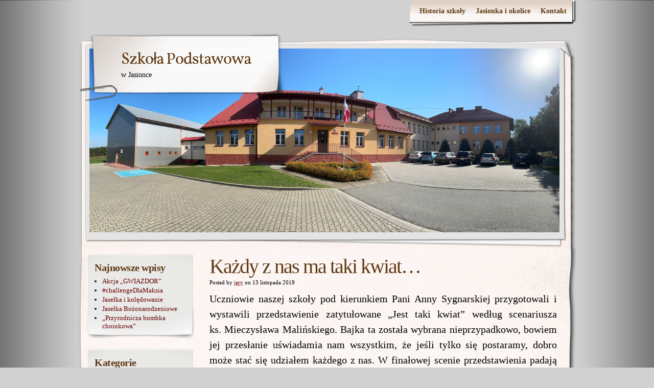

--- FILE ---
content_type: text/html; charset=UTF-8
request_url: http://edujasionka.dukla.pl/jest-taki-kwiat/
body_size: 11589
content:
<!DOCTYPE html>
<html lang="pl-PL">
<head>
    <meta charset="UTF-8" />
    <title>Każdy z nas ma taki kwiat&#8230; | Szkoła Podstawowa</title>
    <meta name="author" content="Designed by Contexture International | http://www.contextureintl.com" />
	<meta name="iconpath" id="iconpath" content="http://edujasionka.dukla.pl/wp-content/themes/adventure-journal/images/bh" />
    <link rel="profile" href="http://gmpg.org/xfn/11" />
    <link rel="pingback" href="http://edujasionka.dukla.pl/xmlrpc.php" />
    <meta name='robots' content='max-image-preview:large' />
<link rel='dns-prefetch' href='//stats.wp.com' />
<link rel='dns-prefetch' href='//v0.wordpress.com' />
<link rel='preconnect' href='//i0.wp.com' />
<link rel="alternate" type="application/rss+xml" title="Szkoła Podstawowa &raquo; Kanał z wpisami" href="http://edujasionka.dukla.pl/feed/" />
<link rel="alternate" type="application/rss+xml" title="Szkoła Podstawowa &raquo; Kanał z komentarzami" href="http://edujasionka.dukla.pl/comments/feed/" />
<link rel="alternate" type="text/calendar" title="Szkoła Podstawowa &raquo; iCal Feed" href="http://edujasionka.dukla.pl/events/?ical=1" />
<link rel="alternate" title="oEmbed (JSON)" type="application/json+oembed" href="http://edujasionka.dukla.pl/wp-json/oembed/1.0/embed?url=http%3A%2F%2Fedujasionka.dukla.pl%2Fjest-taki-kwiat%2F" />
<link rel="alternate" title="oEmbed (XML)" type="text/xml+oembed" href="http://edujasionka.dukla.pl/wp-json/oembed/1.0/embed?url=http%3A%2F%2Fedujasionka.dukla.pl%2Fjest-taki-kwiat%2F&#038;format=xml" />
<style id='wp-img-auto-sizes-contain-inline-css' type='text/css'>
img:is([sizes=auto i],[sizes^="auto," i]){contain-intrinsic-size:3000px 1500px}
/*# sourceURL=wp-img-auto-sizes-contain-inline-css */
</style>
<link rel='stylesheet' id='jetpack_related-posts-css' href='http://edujasionka.dukla.pl/wp-content/plugins/jetpack/modules/related-posts/related-posts.css?ver=20240116' type='text/css' media='all' />
<link rel='stylesheet' id='front-css-css' href='http://edujasionka.dukla.pl/wp-content/plugins/fully-background-manager/assets/css/fbm_front.css?ver=6.9' type='text/css' media='all' />
<style id='wp-emoji-styles-inline-css' type='text/css'>

	img.wp-smiley, img.emoji {
		display: inline !important;
		border: none !important;
		box-shadow: none !important;
		height: 1em !important;
		width: 1em !important;
		margin: 0 0.07em !important;
		vertical-align: -0.1em !important;
		background: none !important;
		padding: 0 !important;
	}
/*# sourceURL=wp-emoji-styles-inline-css */
</style>
<link rel='stylesheet' id='wp-block-library-css' href='http://edujasionka.dukla.pl/wp-includes/css/dist/block-library/style.min.css?ver=6.9' type='text/css' media='all' />
<style id='wp-block-paragraph-inline-css' type='text/css'>
.is-small-text{font-size:.875em}.is-regular-text{font-size:1em}.is-large-text{font-size:2.25em}.is-larger-text{font-size:3em}.has-drop-cap:not(:focus):first-letter{float:left;font-size:8.4em;font-style:normal;font-weight:100;line-height:.68;margin:.05em .1em 0 0;text-transform:uppercase}body.rtl .has-drop-cap:not(:focus):first-letter{float:none;margin-left:.1em}p.has-drop-cap.has-background{overflow:hidden}:root :where(p.has-background){padding:1.25em 2.375em}:where(p.has-text-color:not(.has-link-color)) a{color:inherit}p.has-text-align-left[style*="writing-mode:vertical-lr"],p.has-text-align-right[style*="writing-mode:vertical-rl"]{rotate:180deg}
/*# sourceURL=http://edujasionka.dukla.pl/wp-includes/blocks/paragraph/style.min.css */
</style>
<style id='global-styles-inline-css' type='text/css'>
:root{--wp--preset--aspect-ratio--square: 1;--wp--preset--aspect-ratio--4-3: 4/3;--wp--preset--aspect-ratio--3-4: 3/4;--wp--preset--aspect-ratio--3-2: 3/2;--wp--preset--aspect-ratio--2-3: 2/3;--wp--preset--aspect-ratio--16-9: 16/9;--wp--preset--aspect-ratio--9-16: 9/16;--wp--preset--color--black: #000000;--wp--preset--color--cyan-bluish-gray: #abb8c3;--wp--preset--color--white: #ffffff;--wp--preset--color--pale-pink: #f78da7;--wp--preset--color--vivid-red: #cf2e2e;--wp--preset--color--luminous-vivid-orange: #ff6900;--wp--preset--color--luminous-vivid-amber: #fcb900;--wp--preset--color--light-green-cyan: #7bdcb5;--wp--preset--color--vivid-green-cyan: #00d084;--wp--preset--color--pale-cyan-blue: #8ed1fc;--wp--preset--color--vivid-cyan-blue: #0693e3;--wp--preset--color--vivid-purple: #9b51e0;--wp--preset--gradient--vivid-cyan-blue-to-vivid-purple: linear-gradient(135deg,rgb(6,147,227) 0%,rgb(155,81,224) 100%);--wp--preset--gradient--light-green-cyan-to-vivid-green-cyan: linear-gradient(135deg,rgb(122,220,180) 0%,rgb(0,208,130) 100%);--wp--preset--gradient--luminous-vivid-amber-to-luminous-vivid-orange: linear-gradient(135deg,rgb(252,185,0) 0%,rgb(255,105,0) 100%);--wp--preset--gradient--luminous-vivid-orange-to-vivid-red: linear-gradient(135deg,rgb(255,105,0) 0%,rgb(207,46,46) 100%);--wp--preset--gradient--very-light-gray-to-cyan-bluish-gray: linear-gradient(135deg,rgb(238,238,238) 0%,rgb(169,184,195) 100%);--wp--preset--gradient--cool-to-warm-spectrum: linear-gradient(135deg,rgb(74,234,220) 0%,rgb(151,120,209) 20%,rgb(207,42,186) 40%,rgb(238,44,130) 60%,rgb(251,105,98) 80%,rgb(254,248,76) 100%);--wp--preset--gradient--blush-light-purple: linear-gradient(135deg,rgb(255,206,236) 0%,rgb(152,150,240) 100%);--wp--preset--gradient--blush-bordeaux: linear-gradient(135deg,rgb(254,205,165) 0%,rgb(254,45,45) 50%,rgb(107,0,62) 100%);--wp--preset--gradient--luminous-dusk: linear-gradient(135deg,rgb(255,203,112) 0%,rgb(199,81,192) 50%,rgb(65,88,208) 100%);--wp--preset--gradient--pale-ocean: linear-gradient(135deg,rgb(255,245,203) 0%,rgb(182,227,212) 50%,rgb(51,167,181) 100%);--wp--preset--gradient--electric-grass: linear-gradient(135deg,rgb(202,248,128) 0%,rgb(113,206,126) 100%);--wp--preset--gradient--midnight: linear-gradient(135deg,rgb(2,3,129) 0%,rgb(40,116,252) 100%);--wp--preset--font-size--small: 13px;--wp--preset--font-size--medium: 20px;--wp--preset--font-size--large: 36px;--wp--preset--font-size--x-large: 42px;--wp--preset--spacing--20: 0.44rem;--wp--preset--spacing--30: 0.67rem;--wp--preset--spacing--40: 1rem;--wp--preset--spacing--50: 1.5rem;--wp--preset--spacing--60: 2.25rem;--wp--preset--spacing--70: 3.38rem;--wp--preset--spacing--80: 5.06rem;--wp--preset--shadow--natural: 6px 6px 9px rgba(0, 0, 0, 0.2);--wp--preset--shadow--deep: 12px 12px 50px rgba(0, 0, 0, 0.4);--wp--preset--shadow--sharp: 6px 6px 0px rgba(0, 0, 0, 0.2);--wp--preset--shadow--outlined: 6px 6px 0px -3px rgb(255, 255, 255), 6px 6px rgb(0, 0, 0);--wp--preset--shadow--crisp: 6px 6px 0px rgb(0, 0, 0);}:where(.is-layout-flex){gap: 0.5em;}:where(.is-layout-grid){gap: 0.5em;}body .is-layout-flex{display: flex;}.is-layout-flex{flex-wrap: wrap;align-items: center;}.is-layout-flex > :is(*, div){margin: 0;}body .is-layout-grid{display: grid;}.is-layout-grid > :is(*, div){margin: 0;}:where(.wp-block-columns.is-layout-flex){gap: 2em;}:where(.wp-block-columns.is-layout-grid){gap: 2em;}:where(.wp-block-post-template.is-layout-flex){gap: 1.25em;}:where(.wp-block-post-template.is-layout-grid){gap: 1.25em;}.has-black-color{color: var(--wp--preset--color--black) !important;}.has-cyan-bluish-gray-color{color: var(--wp--preset--color--cyan-bluish-gray) !important;}.has-white-color{color: var(--wp--preset--color--white) !important;}.has-pale-pink-color{color: var(--wp--preset--color--pale-pink) !important;}.has-vivid-red-color{color: var(--wp--preset--color--vivid-red) !important;}.has-luminous-vivid-orange-color{color: var(--wp--preset--color--luminous-vivid-orange) !important;}.has-luminous-vivid-amber-color{color: var(--wp--preset--color--luminous-vivid-amber) !important;}.has-light-green-cyan-color{color: var(--wp--preset--color--light-green-cyan) !important;}.has-vivid-green-cyan-color{color: var(--wp--preset--color--vivid-green-cyan) !important;}.has-pale-cyan-blue-color{color: var(--wp--preset--color--pale-cyan-blue) !important;}.has-vivid-cyan-blue-color{color: var(--wp--preset--color--vivid-cyan-blue) !important;}.has-vivid-purple-color{color: var(--wp--preset--color--vivid-purple) !important;}.has-black-background-color{background-color: var(--wp--preset--color--black) !important;}.has-cyan-bluish-gray-background-color{background-color: var(--wp--preset--color--cyan-bluish-gray) !important;}.has-white-background-color{background-color: var(--wp--preset--color--white) !important;}.has-pale-pink-background-color{background-color: var(--wp--preset--color--pale-pink) !important;}.has-vivid-red-background-color{background-color: var(--wp--preset--color--vivid-red) !important;}.has-luminous-vivid-orange-background-color{background-color: var(--wp--preset--color--luminous-vivid-orange) !important;}.has-luminous-vivid-amber-background-color{background-color: var(--wp--preset--color--luminous-vivid-amber) !important;}.has-light-green-cyan-background-color{background-color: var(--wp--preset--color--light-green-cyan) !important;}.has-vivid-green-cyan-background-color{background-color: var(--wp--preset--color--vivid-green-cyan) !important;}.has-pale-cyan-blue-background-color{background-color: var(--wp--preset--color--pale-cyan-blue) !important;}.has-vivid-cyan-blue-background-color{background-color: var(--wp--preset--color--vivid-cyan-blue) !important;}.has-vivid-purple-background-color{background-color: var(--wp--preset--color--vivid-purple) !important;}.has-black-border-color{border-color: var(--wp--preset--color--black) !important;}.has-cyan-bluish-gray-border-color{border-color: var(--wp--preset--color--cyan-bluish-gray) !important;}.has-white-border-color{border-color: var(--wp--preset--color--white) !important;}.has-pale-pink-border-color{border-color: var(--wp--preset--color--pale-pink) !important;}.has-vivid-red-border-color{border-color: var(--wp--preset--color--vivid-red) !important;}.has-luminous-vivid-orange-border-color{border-color: var(--wp--preset--color--luminous-vivid-orange) !important;}.has-luminous-vivid-amber-border-color{border-color: var(--wp--preset--color--luminous-vivid-amber) !important;}.has-light-green-cyan-border-color{border-color: var(--wp--preset--color--light-green-cyan) !important;}.has-vivid-green-cyan-border-color{border-color: var(--wp--preset--color--vivid-green-cyan) !important;}.has-pale-cyan-blue-border-color{border-color: var(--wp--preset--color--pale-cyan-blue) !important;}.has-vivid-cyan-blue-border-color{border-color: var(--wp--preset--color--vivid-cyan-blue) !important;}.has-vivid-purple-border-color{border-color: var(--wp--preset--color--vivid-purple) !important;}.has-vivid-cyan-blue-to-vivid-purple-gradient-background{background: var(--wp--preset--gradient--vivid-cyan-blue-to-vivid-purple) !important;}.has-light-green-cyan-to-vivid-green-cyan-gradient-background{background: var(--wp--preset--gradient--light-green-cyan-to-vivid-green-cyan) !important;}.has-luminous-vivid-amber-to-luminous-vivid-orange-gradient-background{background: var(--wp--preset--gradient--luminous-vivid-amber-to-luminous-vivid-orange) !important;}.has-luminous-vivid-orange-to-vivid-red-gradient-background{background: var(--wp--preset--gradient--luminous-vivid-orange-to-vivid-red) !important;}.has-very-light-gray-to-cyan-bluish-gray-gradient-background{background: var(--wp--preset--gradient--very-light-gray-to-cyan-bluish-gray) !important;}.has-cool-to-warm-spectrum-gradient-background{background: var(--wp--preset--gradient--cool-to-warm-spectrum) !important;}.has-blush-light-purple-gradient-background{background: var(--wp--preset--gradient--blush-light-purple) !important;}.has-blush-bordeaux-gradient-background{background: var(--wp--preset--gradient--blush-bordeaux) !important;}.has-luminous-dusk-gradient-background{background: var(--wp--preset--gradient--luminous-dusk) !important;}.has-pale-ocean-gradient-background{background: var(--wp--preset--gradient--pale-ocean) !important;}.has-electric-grass-gradient-background{background: var(--wp--preset--gradient--electric-grass) !important;}.has-midnight-gradient-background{background: var(--wp--preset--gradient--midnight) !important;}.has-small-font-size{font-size: var(--wp--preset--font-size--small) !important;}.has-medium-font-size{font-size: var(--wp--preset--font-size--medium) !important;}.has-large-font-size{font-size: var(--wp--preset--font-size--large) !important;}.has-x-large-font-size{font-size: var(--wp--preset--font-size--x-large) !important;}
/*# sourceURL=global-styles-inline-css */
</style>

<style id='classic-theme-styles-inline-css' type='text/css'>
/*! This file is auto-generated */
.wp-block-button__link{color:#fff;background-color:#32373c;border-radius:9999px;box-shadow:none;text-decoration:none;padding:calc(.667em + 2px) calc(1.333em + 2px);font-size:1.125em}.wp-block-file__button{background:#32373c;color:#fff;text-decoration:none}
/*# sourceURL=/wp-includes/css/classic-themes.min.css */
</style>
<link rel='stylesheet' id='sharedaddy-css' href='http://edujasionka.dukla.pl/wp-content/plugins/jetpack/modules/sharedaddy/sharing.css?ver=14.2.1' type='text/css' media='all' />
<link rel='stylesheet' id='social-logos-css' href='http://edujasionka.dukla.pl/wp-content/plugins/jetpack/_inc/social-logos/social-logos.min.css?ver=14.2.1' type='text/css' media='all' />
<link rel='stylesheet' id='theme-css' href='http://edujasionka.dukla.pl/wp-content/themes/adventure-journal/style.css?ver=6.9' type='text/css' media='all' />
<script type="text/javascript" id="jetpack_related-posts-js-extra">
/* <![CDATA[ */
var related_posts_js_options = {"post_heading":"h4"};
//# sourceURL=jetpack_related-posts-js-extra
/* ]]> */
</script>
<script type="text/javascript" src="http://edujasionka.dukla.pl/wp-content/plugins/jetpack/_inc/build/related-posts/related-posts.min.js?ver=20240116" id="jetpack_related-posts-js"></script>
<script type="text/javascript" src="http://edujasionka.dukla.pl/wp-includes/js/jquery/jquery.min.js?ver=3.7.1" id="jquery-core-js"></script>
<script type="text/javascript" src="http://edujasionka.dukla.pl/wp-includes/js/jquery/jquery-migrate.min.js?ver=3.4.1" id="jquery-migrate-js"></script>
<script type="text/javascript" src="http://edujasionka.dukla.pl/wp-content/themes/adventure-journal/aj.js?ver=6.9" id="aj-js"></script>
<script type="text/javascript" src="http://edujasionka.dukla.pl/wp-content/themes/adventure-journal/bh.js?ver=6.9" id="bh-js"></script>
<link rel="https://api.w.org/" href="http://edujasionka.dukla.pl/wp-json/" /><link rel="alternate" title="JSON" type="application/json" href="http://edujasionka.dukla.pl/wp-json/wp/v2/posts/2394" /><link rel="EditURI" type="application/rsd+xml" title="RSD" href="http://edujasionka.dukla.pl/xmlrpc.php?rsd" />
<meta name="generator" content="WordPress 6.9" />
<link rel="canonical" href="http://edujasionka.dukla.pl/jest-taki-kwiat/" />
<link rel='shortlink' href='https://wp.me/p6WTD3-CC' />
<meta name="tec-api-version" content="v1"><meta name="tec-api-origin" content="http://edujasionka.dukla.pl"><link rel="alternate" href="http://edujasionka.dukla.pl/wp-json/tribe/events/v1/" />	<style>img#wpstats{display:none}</style>
		<style type="text/css" id="custom-background-css">
body.custom-background { background-color: #d1d1d1; background-image: url("http://edujasionka.dukla.pl/wp-content/uploads/2014/06/mp-background-shading.png"); background-position: center top; background-size: auto; background-repeat: repeat-x; background-attachment: fixed; }
</style>
	
<!-- Jetpack Open Graph Tags -->
<meta property="og:type" content="article" />
<meta property="og:title" content="Każdy z nas ma taki kwiat&#8230;" />
<meta property="og:url" content="http://edujasionka.dukla.pl/jest-taki-kwiat/" />
<meta property="og:description" content="Uczniowie naszej szkoły pod kierunkiem Pani Anny Sygnarskiej przygotowali i wystawili przedstawienie zatytułowane „Jest taki kwiat” według scenariusza ks. Mieczysława Malińskiego. Bajka ta została …" />
<meta property="article:published_time" content="2019-11-13T12:59:46+00:00" />
<meta property="article:modified_time" content="2019-11-13T13:12:51+00:00" />
<meta property="og:site_name" content="Szkoła Podstawowa" />
<meta property="og:image" content="https://s0.wp.com/i/blank.jpg" />
<meta property="og:image:alt" content="" />
<meta property="og:locale" content="pl_PL" />
<meta name="twitter:text:title" content="Każdy z nas ma taki kwiat&#8230;" />
<meta name="twitter:card" content="summary" />

<!-- End Jetpack Open Graph Tags -->
</head>
<body class="wp-singular post-template-default single single-post postid-2394 single-format-standard custom-background wp-theme-adventure-journal tribe-no-js fully-background">
<div id="browser-helper">
    <div id="bh-bg">
        <table id="bh-notice" cellspacing="0" cellpadding="0" border="0">
            <tr>
                <td id="bh-icon-td" rowspan="3">
                    <img id="bh-icon" src="http://s.wordpress.org/images/browsers/ie.png" alt="browser icon" width="87"/>
                </td>
                <td id="bh-copy">
                    <div id="bh-warning">You are using an insecure version of <span id="bh-browsername">your web browser</span>. Please update your browser!</div>
                    <div id="bh-explain">Using an outdated browser makes your computer unsafe. For a safer, faster, more enjoyable user experience, please update your browser today or try a newer browser.</div>
                    <div id="bh-links">
                        <a id="bh-update" href="#">Update Your Browser</a> | <a href="http://www.google.com/chrome/">Try Something New</a> | <a href="#" id="bh-hide">Hide This Warning</a>
                    </div>
                </td>
            </tr>
        </table>
    </div>
    <div id="bh-shadow"></div>
</div>
    <div id="ancestor-2394" class="siteframe page-siteframe ">
        <div id="container">
          <div id="container2">
            <div class="nav-horz nav-main" id="menu">
              <div class="nav-main-left">
                <div class="nav-main-right">
                    <div class="menu"><ul>
<li class="page_item page-item-841"><a href="http://edujasionka.dukla.pl/historia-szkoly/">Historia szkoły</a></li>
<li class="page_item page-item-199 page_item_has_children"><a href="http://edujasionka.dukla.pl/p1/">Jasionka i okolice</a>
<ul class='children'>
	<li class="page_item page-item-973"><a href="http://edujasionka.dukla.pl/p1/dzieje-jasionki/">Dzieje Jasionki</a></li>
	<li class="page_item page-item-853"><a href="http://edujasionka.dukla.pl/p1/jaskinie-na-cergowej/">Jaskinie na Cergowej</a></li>
	<li class="page_item page-item-859"><a href="http://edujasionka.dukla.pl/p1/jaskinie-na-kilianowskiej/">Jaskinie na Kilianowskiej</a></li>
	<li class="page_item page-item-966"><a href="http://edujasionka.dukla.pl/p1/legendy-cergowskie/">Legendy „Cergowskie&#8221;</a></li>
	<li class="page_item page-item-978"><a href="http://edujasionka.dukla.pl/p1/miejscowe-zwyczaje/">Miejscowe zwyczaje</a></li>
	<li class="page_item page-item-983"><a href="http://edujasionka.dukla.pl/p1/zabytki/">Zabytki</a></li>
</ul>
</li>
<li class="page_item page-item-26"><a href="http://edujasionka.dukla.pl/gdzie-jestesmy/">Kontakt</a></li>
</ul></div>
                </div>
              </div>
              <div class="nav-main-bottom"></div>
            </div>
            <div class="clear"></div>
            <!-- end header -->
      <div id="header"><div id="header2"><div id="header3"><div id="header4">
            		<div id="logo">
	  <div id="logo-2">
		<div id="logo-3">
		  <table><tr><td>
                            <div id="site-title"><a href="http://edujasionka.dukla.pl/" title="Szkoła Podstawowa" rel="home">
				  Szkoła Podstawowa				  </a></div>
				<div id="site-description">w Jasionce</div>          </td></tr></table>
		</div>
	  </div>
	</div>
	              <div id="banner">
                                        <img src="http://edujasionka.dukla.pl/wp-content/uploads/2023/10/szkola_zdjecie_09-2023_2.jpg" width="920" height="360" alt="" />
                
              </div>
      </div></div></div></div><div class="content"  id="col-2-right">
    <div id="col-main" style="width:720px;">
      <div id="main-content" >
      <!-- BEGIN Main Content-->
            
                <div class="post-2394 post type-post status-publish format-standard hentry category-aktualnosci" id="post-2394">
                <h1 class="storytitle">Każdy z nas ma taki kwiat&#8230;</h1>                                        <div class="meta">Posted by <a href="http://edujasionka.dukla.pl/author/jery/" title="Wpisy od jery" rel="author">jery</a> on 13 listopada 2019</div>

                                            
                    <div class="storycontent">
                        
<p style="text-align:justify" class="has-medium-font-size">  Uczniowie naszej szkoły pod kierunkiem Pani Anny Sygnarskiej przygotowali i wystawili przedstawienie zatytułowane „Jest taki kwiat” według scenariusza ks. Mieczysława Malińskiego.  Bajka ta została wybrana nieprzypadkowo, bowiem jej  przesłanie uświadamia nam wszystkim, że jeśli tylko się postaramy, dobro  może stać się udziałem każdego z nas. W finałowej scenie przedstawienia  padają słowa: <em>Każdy z nas ma taki kwiat w duszy. I Ty też. Kwiat  Twojego sumienia. Jeśli wieczorem w Twojej duszy jest ciemno, smutno i  zimno, to znaczy, że Twój dzień, który przeszedł, nie był dobry. A jeśli  wieczorem jesteś szczęśliwy, Twoja dusza napełniona jest szczęściem,  światłem, muzyką, to znaczy, że Twój dzień był dobry. </em>Warto o to zabiegać, bo jak powiedział Cyceron „<em>Między dobrymi wszystko dobrze się układa”.</em></p>



<p style="text-align:center" class="has-medium-font-size"><a href="https://mega.nz/#F!6o8WXKLD!3V7UgdjeKInzeeVLrDwLjQ">Galeria zdjęć</a></p>
<div class="sharedaddy sd-sharing-enabled"><div class="robots-nocontent sd-block sd-social sd-social-icon sd-sharing"><h3 class="sd-title">Podziel się:</h3><div class="sd-content"><ul><li class="share-twitter"><a rel="nofollow noopener noreferrer" data-shared="sharing-twitter-2394" class="share-twitter sd-button share-icon no-text" href="http://edujasionka.dukla.pl/jest-taki-kwiat/?share=twitter" target="_blank" title="Click to share on Twitter" ><span></span><span class="sharing-screen-reader-text">Click to share on Twitter (Opens in new window)</span></a></li><li class="share-facebook"><a rel="nofollow noopener noreferrer" data-shared="sharing-facebook-2394" class="share-facebook sd-button share-icon no-text" href="http://edujasionka.dukla.pl/jest-taki-kwiat/?share=facebook" target="_blank" title="Click to share on Facebook" ><span></span><span class="sharing-screen-reader-text">Click to share on Facebook (Opens in new window)</span></a></li><li class="share-end"></li></ul></div></div></div>
<div id='jp-relatedposts' class='jp-relatedposts' >
	<h3 class="jp-relatedposts-headline"><em>Related</em></h3>
</div>                        <div class="clear"></div>
                    </div>
                    
                    <div class="feedback">
                                                Posted under  <a href="http://edujasionka.dukla.pl/category/aktualnosci/" rel="category tag">Aktualności</a> <br />
                        <span>Możliwość komentowania <span class="screen-reader-text">Każdy z nas ma taki kwiat&#8230;</span> została wyłączona</span>                    </div>

                 </div>
                
			<div id="comments">
	<p class="nocomments">Comments are closed.</p>
    


</div><!-- #comments -->
        
              <!-- END Main Content-->

      </div>
    </div>
	<div id="col-left" class="sidebar" style="width:220px;"><ul>
		<li id="recent-posts-4" class="widget widget_recent_entries">
		<h3>Najnowsze wpisy</h3>
		<ul>
											<li>
					<a href="http://edujasionka.dukla.pl/akcja-gwiazdor/">Akcja &#8222;GWIAZDOR&#8221;</a>
									</li>
											<li>
					<a href="http://edujasionka.dukla.pl/challengedlamaksia/">#challengeDlaMaksia</a>
									</li>
											<li>
					<a href="http://edujasionka.dukla.pl/jaselka-i-koledowanie/">Jasełka i kolędowanie</a>
									</li>
											<li>
					<a href="http://edujasionka.dukla.pl/jaselka-bozonarodzeniowe-5/">Jasełka Bożonarodzeniowe</a>
									</li>
											<li>
					<a href="http://edujasionka.dukla.pl/przyrodnicza-bombka-choinkowa/">&#8222;Przyrodnicza bombka choinkowa&#8221;</a>
									</li>
					</ul>

		</li><li id="nav_menu-3" class="widget widget_nav_menu"><h3>Kategorie</h3><div class="menu-foto-container"><ul id="menu-foto" class="menu"><li id="menu-item-83" class="menu-item menu-item-type-taxonomy menu-item-object-category current-post-ancestor current-menu-parent current-post-parent menu-item-83"><a href="http://edujasionka.dukla.pl/category/aktualnosci/">Aktualności</a></li>
<li id="menu-item-1667" class="menu-item menu-item-type-taxonomy menu-item-object-category menu-item-1667"><a href="http://edujasionka.dukla.pl/category/rodo/">Ochrona danych osobowych</a></li>
<li id="menu-item-3304" class="menu-item menu-item-type-taxonomy menu-item-object-category menu-item-3304"><a href="http://edujasionka.dukla.pl/category/deklar_dost/">Deklaracja dostępności</a></li>
<li id="menu-item-152" class="menu-item menu-item-type-taxonomy menu-item-object-category menu-item-152"><a href="http://edujasionka.dukla.pl/category/uczniowie/">Dla uczniów</a></li>
<li id="menu-item-2688" class="menu-item menu-item-type-taxonomy menu-item-object-category menu-item-2688"><a href="http://edujasionka.dukla.pl/category/rekrutacja/">Rekrutacja</a></li>
<li id="menu-item-659" class="menu-item menu-item-type-taxonomy menu-item-object-category menu-item-659"><a href="http://edujasionka.dukla.pl/category/grono/">Grono Pedagogiczne</a></li>
<li id="menu-item-84" class="menu-item menu-item-type-taxonomy menu-item-object-category menu-item-84"><a href="http://edujasionka.dukla.pl/category/dokumenty/">Dokumenty szkoły</a></li>
<li id="menu-item-2739" class="menu-item menu-item-type-taxonomy menu-item-object-category menu-item-2739"><a href="http://edujasionka.dukla.pl/category/pedagog/">Pedagog poleca</a></li>
<li id="menu-item-2861" class="menu-item menu-item-type-taxonomy menu-item-object-category menu-item-2861"><a href="http://edujasionka.dukla.pl/category/egzmin8/">Egzamin ósmoklasisty</a></li>
<li id="menu-item-3113" class="menu-item menu-item-type-taxonomy menu-item-object-category menu-item-3113"><a href="http://edujasionka.dukla.pl/category/naucz_zdal_2020_21/">Nauczanie zdalne 2020/21</a></li>
<li id="menu-item-5171" class="menu-item menu-item-type-taxonomy menu-item-object-category menu-item-5171"><a href="http://edujasionka.dukla.pl/category/standardy_ochr_maloletnich/">Standardy ochrony małoletnich</a></li>
<li id="menu-item-5732" class="menu-item menu-item-type-taxonomy menu-item-object-category menu-item-5732"><a href="http://edujasionka.dukla.pl/category/goracy_pos/">Gorący Posiłek</a></li>
<li id="menu-item-5840" class="menu-item menu-item-type-taxonomy menu-item-object-category menu-item-5840"><a href="http://edujasionka.dukla.pl/category/dor_zawod/">Doradztwo zawodowe</a></li>
</ul></div></li><li id="custom_html-9" class="widget_text widget widget_custom_html"><div class="textwidget custom-html-widget"><a href=http://liceum.dukla.pl/ target="_blank"><img src="https://i1.wp.com/edujasionka.dukla.pl/wp-content/uploads/2021/02/LO_Dukla_logo-e1613385675960.png" alt="LO Dukla"></a></div></li><li id="custom_html-7" class="widget_text widget widget_custom_html"><div class="textwidget custom-html-widget"><a href=https://uonetplus.vulcan.net.pl/gminadukla target="_blank"><img src="https://i1.wp.com/edujasionka.dukla.pl/wp-content/uploads/2020/03/vulcan_logo-e1584144641442.jpg" alt="Dziennik elektroniczny"></a></div></li><li id="custom_html-13" class="widget_text widget widget_custom_html"><div class="textwidget custom-html-widget"><a href= https://szkolajasionka.bip.gov.pl/ target="_blank"><img src=" https://i0.wp.com/edujasionka.dukla.pl/wp-content/uploads/2021/09/BIP_logo.jpg " alt="BIP"></a></div></li><li id="archives-4" class="widget widget_archive"><h3>Archiwa</h3>		<label class="screen-reader-text" for="archives-dropdown-4">Archiwa</label>
		<select id="archives-dropdown-4" name="archive-dropdown">
			
			<option value="">Wybierz miesiąc</option>
				<option value='http://edujasionka.dukla.pl/2026/01/'> styczeń 2026 </option>
	<option value='http://edujasionka.dukla.pl/2025/12/'> grudzień 2025 </option>
	<option value='http://edujasionka.dukla.pl/2025/11/'> listopad 2025 </option>
	<option value='http://edujasionka.dukla.pl/2025/10/'> październik 2025 </option>
	<option value='http://edujasionka.dukla.pl/2025/09/'> wrzesień 2025 </option>
	<option value='http://edujasionka.dukla.pl/2025/08/'> sierpień 2025 </option>
	<option value='http://edujasionka.dukla.pl/2025/07/'> lipiec 2025 </option>
	<option value='http://edujasionka.dukla.pl/2025/06/'> czerwiec 2025 </option>
	<option value='http://edujasionka.dukla.pl/2025/05/'> maj 2025 </option>
	<option value='http://edujasionka.dukla.pl/2025/04/'> kwiecień 2025 </option>
	<option value='http://edujasionka.dukla.pl/2025/03/'> marzec 2025 </option>
	<option value='http://edujasionka.dukla.pl/2025/02/'> luty 2025 </option>
	<option value='http://edujasionka.dukla.pl/2025/01/'> styczeń 2025 </option>
	<option value='http://edujasionka.dukla.pl/2024/12/'> grudzień 2024 </option>
	<option value='http://edujasionka.dukla.pl/2024/11/'> listopad 2024 </option>
	<option value='http://edujasionka.dukla.pl/2024/10/'> październik 2024 </option>
	<option value='http://edujasionka.dukla.pl/2024/09/'> wrzesień 2024 </option>
	<option value='http://edujasionka.dukla.pl/2024/06/'> czerwiec 2024 </option>
	<option value='http://edujasionka.dukla.pl/2024/05/'> maj 2024 </option>
	<option value='http://edujasionka.dukla.pl/2024/04/'> kwiecień 2024 </option>
	<option value='http://edujasionka.dukla.pl/2024/03/'> marzec 2024 </option>
	<option value='http://edujasionka.dukla.pl/2024/02/'> luty 2024 </option>
	<option value='http://edujasionka.dukla.pl/2024/01/'> styczeń 2024 </option>
	<option value='http://edujasionka.dukla.pl/2023/12/'> grudzień 2023 </option>
	<option value='http://edujasionka.dukla.pl/2023/11/'> listopad 2023 </option>
	<option value='http://edujasionka.dukla.pl/2023/10/'> październik 2023 </option>
	<option value='http://edujasionka.dukla.pl/2023/09/'> wrzesień 2023 </option>
	<option value='http://edujasionka.dukla.pl/2023/08/'> sierpień 2023 </option>
	<option value='http://edujasionka.dukla.pl/2023/06/'> czerwiec 2023 </option>
	<option value='http://edujasionka.dukla.pl/2023/05/'> maj 2023 </option>
	<option value='http://edujasionka.dukla.pl/2023/04/'> kwiecień 2023 </option>
	<option value='http://edujasionka.dukla.pl/2023/03/'> marzec 2023 </option>
	<option value='http://edujasionka.dukla.pl/2023/02/'> luty 2023 </option>
	<option value='http://edujasionka.dukla.pl/2023/01/'> styczeń 2023 </option>
	<option value='http://edujasionka.dukla.pl/2022/12/'> grudzień 2022 </option>
	<option value='http://edujasionka.dukla.pl/2022/11/'> listopad 2022 </option>
	<option value='http://edujasionka.dukla.pl/2022/10/'> październik 2022 </option>
	<option value='http://edujasionka.dukla.pl/2022/09/'> wrzesień 2022 </option>
	<option value='http://edujasionka.dukla.pl/2022/08/'> sierpień 2022 </option>
	<option value='http://edujasionka.dukla.pl/2022/06/'> czerwiec 2022 </option>
	<option value='http://edujasionka.dukla.pl/2022/05/'> maj 2022 </option>
	<option value='http://edujasionka.dukla.pl/2022/04/'> kwiecień 2022 </option>
	<option value='http://edujasionka.dukla.pl/2022/03/'> marzec 2022 </option>
	<option value='http://edujasionka.dukla.pl/2022/02/'> luty 2022 </option>
	<option value='http://edujasionka.dukla.pl/2022/01/'> styczeń 2022 </option>
	<option value='http://edujasionka.dukla.pl/2021/12/'> grudzień 2021 </option>
	<option value='http://edujasionka.dukla.pl/2021/11/'> listopad 2021 </option>
	<option value='http://edujasionka.dukla.pl/2021/10/'> październik 2021 </option>
	<option value='http://edujasionka.dukla.pl/2021/09/'> wrzesień 2021 </option>
	<option value='http://edujasionka.dukla.pl/2021/08/'> sierpień 2021 </option>
	<option value='http://edujasionka.dukla.pl/2021/06/'> czerwiec 2021 </option>
	<option value='http://edujasionka.dukla.pl/2021/05/'> maj 2021 </option>
	<option value='http://edujasionka.dukla.pl/2021/04/'> kwiecień 2021 </option>
	<option value='http://edujasionka.dukla.pl/2021/03/'> marzec 2021 </option>
	<option value='http://edujasionka.dukla.pl/2021/02/'> luty 2021 </option>
	<option value='http://edujasionka.dukla.pl/2021/01/'> styczeń 2021 </option>
	<option value='http://edujasionka.dukla.pl/2020/12/'> grudzień 2020 </option>
	<option value='http://edujasionka.dukla.pl/2020/11/'> listopad 2020 </option>
	<option value='http://edujasionka.dukla.pl/2020/10/'> październik 2020 </option>
	<option value='http://edujasionka.dukla.pl/2020/09/'> wrzesień 2020 </option>
	<option value='http://edujasionka.dukla.pl/2020/08/'> sierpień 2020 </option>
	<option value='http://edujasionka.dukla.pl/2020/07/'> lipiec 2020 </option>
	<option value='http://edujasionka.dukla.pl/2020/06/'> czerwiec 2020 </option>
	<option value='http://edujasionka.dukla.pl/2020/05/'> maj 2020 </option>
	<option value='http://edujasionka.dukla.pl/2020/04/'> kwiecień 2020 </option>
	<option value='http://edujasionka.dukla.pl/2020/03/'> marzec 2020 </option>
	<option value='http://edujasionka.dukla.pl/2020/02/'> luty 2020 </option>
	<option value='http://edujasionka.dukla.pl/2020/01/'> styczeń 2020 </option>
	<option value='http://edujasionka.dukla.pl/2019/12/'> grudzień 2019 </option>
	<option value='http://edujasionka.dukla.pl/2019/11/'> listopad 2019 </option>
	<option value='http://edujasionka.dukla.pl/2019/10/'> październik 2019 </option>
	<option value='http://edujasionka.dukla.pl/2019/09/'> wrzesień 2019 </option>
	<option value='http://edujasionka.dukla.pl/2019/08/'> sierpień 2019 </option>
	<option value='http://edujasionka.dukla.pl/2019/06/'> czerwiec 2019 </option>
	<option value='http://edujasionka.dukla.pl/2019/05/'> maj 2019 </option>
	<option value='http://edujasionka.dukla.pl/2019/04/'> kwiecień 2019 </option>
	<option value='http://edujasionka.dukla.pl/2019/03/'> marzec 2019 </option>
	<option value='http://edujasionka.dukla.pl/2019/02/'> luty 2019 </option>
	<option value='http://edujasionka.dukla.pl/2019/01/'> styczeń 2019 </option>
	<option value='http://edujasionka.dukla.pl/2018/12/'> grudzień 2018 </option>
	<option value='http://edujasionka.dukla.pl/2018/11/'> listopad 2018 </option>
	<option value='http://edujasionka.dukla.pl/2018/10/'> październik 2018 </option>
	<option value='http://edujasionka.dukla.pl/2018/09/'> wrzesień 2018 </option>
	<option value='http://edujasionka.dukla.pl/2018/05/'> maj 2018 </option>
	<option value='http://edujasionka.dukla.pl/2018/04/'> kwiecień 2018 </option>
	<option value='http://edujasionka.dukla.pl/2018/03/'> marzec 2018 </option>
	<option value='http://edujasionka.dukla.pl/2018/02/'> luty 2018 </option>
	<option value='http://edujasionka.dukla.pl/2017/12/'> grudzień 2017 </option>
	<option value='http://edujasionka.dukla.pl/2017/11/'> listopad 2017 </option>
	<option value='http://edujasionka.dukla.pl/2017/10/'> październik 2017 </option>
	<option value='http://edujasionka.dukla.pl/2017/09/'> wrzesień 2017 </option>
	<option value='http://edujasionka.dukla.pl/2017/06/'> czerwiec 2017 </option>
	<option value='http://edujasionka.dukla.pl/2017/05/'> maj 2017 </option>
	<option value='http://edujasionka.dukla.pl/2017/04/'> kwiecień 2017 </option>
	<option value='http://edujasionka.dukla.pl/2017/03/'> marzec 2017 </option>
	<option value='http://edujasionka.dukla.pl/2017/02/'> luty 2017 </option>
	<option value='http://edujasionka.dukla.pl/2016/12/'> grudzień 2016 </option>
	<option value='http://edujasionka.dukla.pl/2016/11/'> listopad 2016 </option>
	<option value='http://edujasionka.dukla.pl/2016/10/'> październik 2016 </option>
	<option value='http://edujasionka.dukla.pl/2016/09/'> wrzesień 2016 </option>
	<option value='http://edujasionka.dukla.pl/2016/06/'> czerwiec 2016 </option>
	<option value='http://edujasionka.dukla.pl/2016/05/'> maj 2016 </option>
	<option value='http://edujasionka.dukla.pl/2016/04/'> kwiecień 2016 </option>
	<option value='http://edujasionka.dukla.pl/2016/03/'> marzec 2016 </option>
	<option value='http://edujasionka.dukla.pl/2016/02/'> luty 2016 </option>
	<option value='http://edujasionka.dukla.pl/2016/01/'> styczeń 2016 </option>
	<option value='http://edujasionka.dukla.pl/2015/12/'> grudzień 2015 </option>
	<option value='http://edujasionka.dukla.pl/2015/11/'> listopad 2015 </option>
	<option value='http://edujasionka.dukla.pl/2015/10/'> październik 2015 </option>
	<option value='http://edujasionka.dukla.pl/2015/09/'> wrzesień 2015 </option>
	<option value='http://edujasionka.dukla.pl/2015/07/'> lipiec 2015 </option>
	<option value='http://edujasionka.dukla.pl/2015/06/'> czerwiec 2015 </option>
	<option value='http://edujasionka.dukla.pl/2015/05/'> maj 2015 </option>
	<option value='http://edujasionka.dukla.pl/2015/04/'> kwiecień 2015 </option>
	<option value='http://edujasionka.dukla.pl/2015/02/'> luty 2015 </option>
	<option value='http://edujasionka.dukla.pl/2015/01/'> styczeń 2015 </option>
	<option value='http://edujasionka.dukla.pl/2014/12/'> grudzień 2014 </option>
	<option value='http://edujasionka.dukla.pl/2014/11/'> listopad 2014 </option>
	<option value='http://edujasionka.dukla.pl/2014/10/'> październik 2014 </option>
	<option value='http://edujasionka.dukla.pl/2014/09/'> wrzesień 2014 </option>
	<option value='http://edujasionka.dukla.pl/2014/06/'> czerwiec 2014 </option>

		</select>

			<script type="text/javascript">
/* <![CDATA[ */

( ( dropdownId ) => {
	const dropdown = document.getElementById( dropdownId );
	function onSelectChange() {
		setTimeout( () => {
			if ( 'escape' === dropdown.dataset.lastkey ) {
				return;
			}
			if ( dropdown.value ) {
				document.location.href = dropdown.value;
			}
		}, 250 );
	}
	function onKeyUp( event ) {
		if ( 'Escape' === event.key ) {
			dropdown.dataset.lastkey = 'escape';
		} else {
			delete dropdown.dataset.lastkey;
		}
	}
	function onClick() {
		delete dropdown.dataset.lastkey;
	}
	dropdown.addEventListener( 'keyup', onKeyUp );
	dropdown.addEventListener( 'click', onClick );
	dropdown.addEventListener( 'change', onSelectChange );
})( "archives-dropdown-4" );

//# sourceURL=WP_Widget_Archives%3A%3Awidget
/* ]]> */
</script>
</li><li id="text-9" class="widget widget_text">			<div class="textwidget"><html>

<head>
<meta http-equiv="Content-Type" content="text/html; charset=windows-1250">
<title>Nowa strona 1</title>
</head>

<p align="center"><b><font size="4">Polityka cookies!</font></b></p>
<p align="center"><font size="1">Używamy plików cookies<br>
&nbsp;i zakładamy, <br>
że nie masz nic przeciw temu.</font></p></div>
		</li><li id="text-3" class="widget widget_text">			<div class="textwidget"><a href="http://edujasionka.dukla.pl/wp-admin" target="_blank">Administracja witryną</a>
<p>
<p>
<!-- stat.4u.pl NiE KaSoWaC -->
<a target=_top href="http://stat.4u.pl/?zspjasionka" title="statystyki stron WWW"><img data-recalc-dims="1" alt="stat4u" src="https://i0.wp.com/adstat.4u.pl/s4u.gif" border="0"></a>
<script language="JavaScript" type="text/javascript">
<!--
function s4upl() { return "&amp;r=er";}
//-->
</script>
<script language="JavaScript" type="text/javascript" src="http://adstat.4u.pl/s.js?zspjasionka"></script>
<script language="JavaScript" type="text/javascript">
<!--
s4uext=s4upl();
document.write('<img alt="stat4u" src="http://stat.4u.pl/cgi-bin/s.cgi?i=zspjasionka'+s4uext+'" width="1" height="1">')
//-->
</script>
<noscript><img alt="stat4u" src="http://stat.4u.pl/cgi-bin/s.cgi?i=zspjasionka&amp;r=ns" width="1" height="1"></noscript>
<!-- stat.4u.pl KoNiEc -->
 
</div>
		</li></ul></div>     <div class="clear"></div>
</div>
			<!-- begin footer -->
			<div class="clear"></div>
            <div id="footer">
				<div class="nav-horz nav-footer"><div class="menu"><ul>
<li class="page_item page-item-841"><a href="http://edujasionka.dukla.pl/historia-szkoly/">Historia szkoły</a></li>
<li class="page_item page-item-199 page_item_has_children"><a href="http://edujasionka.dukla.pl/p1/">Jasionka i okolice</a>
<ul class='children'>
	<li class="page_item page-item-973"><a href="http://edujasionka.dukla.pl/p1/dzieje-jasionki/">Dzieje Jasionki</a></li>
	<li class="page_item page-item-853"><a href="http://edujasionka.dukla.pl/p1/jaskinie-na-cergowej/">Jaskinie na Cergowej</a></li>
	<li class="page_item page-item-859"><a href="http://edujasionka.dukla.pl/p1/jaskinie-na-kilianowskiej/">Jaskinie na Kilianowskiej</a></li>
	<li class="page_item page-item-966"><a href="http://edujasionka.dukla.pl/p1/legendy-cergowskie/">Legendy „Cergowskie&#8221;</a></li>
	<li class="page_item page-item-978"><a href="http://edujasionka.dukla.pl/p1/miejscowe-zwyczaje/">Miejscowe zwyczaje</a></li>
	<li class="page_item page-item-983"><a href="http://edujasionka.dukla.pl/p1/zabytki/">Zabytki</a></li>
</ul>
</li>
<li class="page_item page-item-26"><a href="http://edujasionka.dukla.pl/gdzie-jestesmy/">Kontakt</a></li>
</ul></div>
</div>
				<script type="speculationrules">
{"prefetch":[{"source":"document","where":{"and":[{"href_matches":"/*"},{"not":{"href_matches":["/wp-*.php","/wp-admin/*","/wp-content/uploads/*","/wp-content/*","/wp-content/plugins/*","/wp-content/themes/adventure-journal/*","/*\\?(.+)"]}},{"not":{"selector_matches":"a[rel~=\"nofollow\"]"}},{"not":{"selector_matches":".no-prefetch, .no-prefetch a"}}]},"eagerness":"conservative"}]}
</script>
		<script>
		( function ( body ) {
			'use strict';
			body.className = body.className.replace( /\btribe-no-js\b/, 'tribe-js' );
		} )( document.body );
		</script>
		<script> /* <![CDATA[ */var tribe_l10n_datatables = {"aria":{"sort_ascending":": activate to sort column ascending","sort_descending":": activate to sort column descending"},"length_menu":"Show _MENU_ entries","empty_table":"No data available in table","info":"Showing _START_ to _END_ of _TOTAL_ entries","info_empty":"Showing 0 to 0 of 0 entries","info_filtered":"(filtered from _MAX_ total entries)","zero_records":"No matching records found","search":"Search:","all_selected_text":"All items on this page were selected. ","select_all_link":"Select all pages","clear_selection":"Clear Selection.","pagination":{"all":"All","next":"Next","previous":"Previous"},"select":{"rows":{"0":"","_":": Selected %d rows","1":": Selected 1 row"}},"datepicker":{"dayNames":["niedziela","poniedzia\u0142ek","wtorek","\u015broda","czwartek","pi\u0105tek","sobota"],"dayNamesShort":["niedz.","pon.","wt.","\u015br.","czw.","pt.","sob."],"dayNamesMin":["N","P","W","\u015a","C","P","S"],"monthNames":["stycze\u0144","luty","marzec","kwiecie\u0144","maj","czerwiec","lipiec","sierpie\u0144","wrzesie\u0144","pa\u017adziernik","listopad","grudzie\u0144"],"monthNamesShort":["stycze\u0144","luty","marzec","kwiecie\u0144","maj","czerwiec","lipiec","sierpie\u0144","wrzesie\u0144","pa\u017adziernik","listopad","grudzie\u0144"],"monthNamesMin":["sty","lut","mar","kwi","maj","cze","lip","sie","wrz","pa\u017a","lis","gru"],"nextText":"Next","prevText":"Prev","currentText":"Today","closeText":"Done","today":"Today","clear":"Clear"}};/* ]]> */ </script>
	<script type="text/javascript">
		window.WPCOM_sharing_counts = {"http:\/\/edujasionka.dukla.pl\/jest-taki-kwiat\/":2394};
	</script>
				<script type="text/javascript" src="https://stats.wp.com/e-202603.js" id="jetpack-stats-js" data-wp-strategy="defer"></script>
<script type="text/javascript" id="jetpack-stats-js-after">
/* <![CDATA[ */
_stq = window._stq || [];
_stq.push([ "view", JSON.parse("{\"v\":\"ext\",\"blog\":\"102694881\",\"post\":\"2394\",\"tz\":\"1\",\"srv\":\"edujasionka.dukla.pl\",\"j\":\"1:14.2.1\"}") ]);
_stq.push([ "clickTrackerInit", "102694881", "2394" ]);
//# sourceURL=jetpack-stats-js-after
/* ]]> */
</script>
<script type="text/javascript" id="sharing-js-js-extra">
/* <![CDATA[ */
var sharing_js_options = {"lang":"en","counts":"1","is_stats_active":"1"};
//# sourceURL=sharing-js-js-extra
/* ]]> */
</script>
<script type="text/javascript" src="http://edujasionka.dukla.pl/wp-content/plugins/jetpack/_inc/build/sharedaddy/sharing.min.js?ver=14.2.1" id="sharing-js-js"></script>
<script type="text/javascript" id="sharing-js-js-after">
/* <![CDATA[ */
var windowOpen;
			( function () {
				function matches( el, sel ) {
					return !! (
						el.matches && el.matches( sel ) ||
						el.msMatchesSelector && el.msMatchesSelector( sel )
					);
				}

				document.body.addEventListener( 'click', function ( event ) {
					if ( ! event.target ) {
						return;
					}

					var el;
					if ( matches( event.target, 'a.share-twitter' ) ) {
						el = event.target;
					} else if ( event.target.parentNode && matches( event.target.parentNode, 'a.share-twitter' ) ) {
						el = event.target.parentNode;
					}

					if ( el ) {
						event.preventDefault();

						// If there's another sharing window open, close it.
						if ( typeof windowOpen !== 'undefined' ) {
							windowOpen.close();
						}
						windowOpen = window.open( el.getAttribute( 'href' ), 'wpcomtwitter', 'menubar=1,resizable=1,width=600,height=350' );
						return false;
					}
				} );
			} )();
var windowOpen;
			( function () {
				function matches( el, sel ) {
					return !! (
						el.matches && el.matches( sel ) ||
						el.msMatchesSelector && el.msMatchesSelector( sel )
					);
				}

				document.body.addEventListener( 'click', function ( event ) {
					if ( ! event.target ) {
						return;
					}

					var el;
					if ( matches( event.target, 'a.share-facebook' ) ) {
						el = event.target;
					} else if ( event.target.parentNode && matches( event.target.parentNode, 'a.share-facebook' ) ) {
						el = event.target.parentNode;
					}

					if ( el ) {
						event.preventDefault();

						// If there's another sharing window open, close it.
						if ( typeof windowOpen !== 'undefined' ) {
							windowOpen.close();
						}
						windowOpen = window.open( el.getAttribute( 'href' ), 'wpcomfacebook', 'menubar=1,resizable=1,width=600,height=400' );
						return false;
					}
				} );
			} )();
//# sourceURL=sharing-js-js-after
/* ]]> */
</script>
<script id="wp-emoji-settings" type="application/json">
{"baseUrl":"https://s.w.org/images/core/emoji/17.0.2/72x72/","ext":".png","svgUrl":"https://s.w.org/images/core/emoji/17.0.2/svg/","svgExt":".svg","source":{"concatemoji":"http://edujasionka.dukla.pl/wp-includes/js/wp-emoji-release.min.js?ver=6.9"}}
</script>
<script type="module">
/* <![CDATA[ */
/*! This file is auto-generated */
const a=JSON.parse(document.getElementById("wp-emoji-settings").textContent),o=(window._wpemojiSettings=a,"wpEmojiSettingsSupports"),s=["flag","emoji"];function i(e){try{var t={supportTests:e,timestamp:(new Date).valueOf()};sessionStorage.setItem(o,JSON.stringify(t))}catch(e){}}function c(e,t,n){e.clearRect(0,0,e.canvas.width,e.canvas.height),e.fillText(t,0,0);t=new Uint32Array(e.getImageData(0,0,e.canvas.width,e.canvas.height).data);e.clearRect(0,0,e.canvas.width,e.canvas.height),e.fillText(n,0,0);const a=new Uint32Array(e.getImageData(0,0,e.canvas.width,e.canvas.height).data);return t.every((e,t)=>e===a[t])}function p(e,t){e.clearRect(0,0,e.canvas.width,e.canvas.height),e.fillText(t,0,0);var n=e.getImageData(16,16,1,1);for(let e=0;e<n.data.length;e++)if(0!==n.data[e])return!1;return!0}function u(e,t,n,a){switch(t){case"flag":return n(e,"\ud83c\udff3\ufe0f\u200d\u26a7\ufe0f","\ud83c\udff3\ufe0f\u200b\u26a7\ufe0f")?!1:!n(e,"\ud83c\udde8\ud83c\uddf6","\ud83c\udde8\u200b\ud83c\uddf6")&&!n(e,"\ud83c\udff4\udb40\udc67\udb40\udc62\udb40\udc65\udb40\udc6e\udb40\udc67\udb40\udc7f","\ud83c\udff4\u200b\udb40\udc67\u200b\udb40\udc62\u200b\udb40\udc65\u200b\udb40\udc6e\u200b\udb40\udc67\u200b\udb40\udc7f");case"emoji":return!a(e,"\ud83e\u1fac8")}return!1}function f(e,t,n,a){let r;const o=(r="undefined"!=typeof WorkerGlobalScope&&self instanceof WorkerGlobalScope?new OffscreenCanvas(300,150):document.createElement("canvas")).getContext("2d",{willReadFrequently:!0}),s=(o.textBaseline="top",o.font="600 32px Arial",{});return e.forEach(e=>{s[e]=t(o,e,n,a)}),s}function r(e){var t=document.createElement("script");t.src=e,t.defer=!0,document.head.appendChild(t)}a.supports={everything:!0,everythingExceptFlag:!0},new Promise(t=>{let n=function(){try{var e=JSON.parse(sessionStorage.getItem(o));if("object"==typeof e&&"number"==typeof e.timestamp&&(new Date).valueOf()<e.timestamp+604800&&"object"==typeof e.supportTests)return e.supportTests}catch(e){}return null}();if(!n){if("undefined"!=typeof Worker&&"undefined"!=typeof OffscreenCanvas&&"undefined"!=typeof URL&&URL.createObjectURL&&"undefined"!=typeof Blob)try{var e="postMessage("+f.toString()+"("+[JSON.stringify(s),u.toString(),c.toString(),p.toString()].join(",")+"));",a=new Blob([e],{type:"text/javascript"});const r=new Worker(URL.createObjectURL(a),{name:"wpTestEmojiSupports"});return void(r.onmessage=e=>{i(n=e.data),r.terminate(),t(n)})}catch(e){}i(n=f(s,u,c,p))}t(n)}).then(e=>{for(const n in e)a.supports[n]=e[n],a.supports.everything=a.supports.everything&&a.supports[n],"flag"!==n&&(a.supports.everythingExceptFlag=a.supports.everythingExceptFlag&&a.supports[n]);var t;a.supports.everythingExceptFlag=a.supports.everythingExceptFlag&&!a.supports.flag,a.supports.everything||((t=a.source||{}).concatemoji?r(t.concatemoji):t.wpemoji&&t.twemoji&&(r(t.twemoji),r(t.wpemoji)))});
//# sourceURL=http://edujasionka.dukla.pl/wp-includes/js/wp-emoji-loader.min.js
/* ]]> */
</script>
				<div class="clear"></div> 
            </div>
          </div>
        </div>
		<div id="colophon">
			
			<div class="clear"></div>
		</div>
    </div>
</body>
</html>